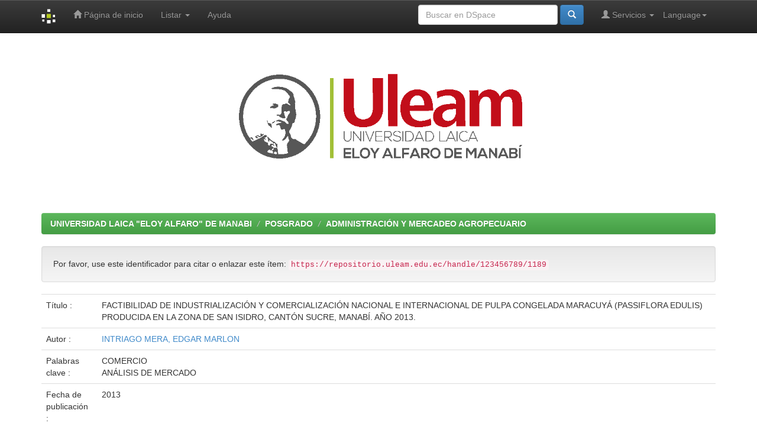

--- FILE ---
content_type: text/html;charset=UTF-8
request_url: https://repositorio.uleam.edu.ec/handle/123456789/1189?locale=es
body_size: 23291
content:


















<!DOCTYPE html>
<html>
    <head>
        <title>UNIVERSIDAD LAICA "ELOY ALFARO" DE MANABI: FACTIBILIDAD DE INDUSTRIALIZACIÓN Y COMERCIALIZACIÓN NACIONAL E INTERNACIONAL DE PULPA CONGELADA MARACUYÁ (PASSIFLORA EDULIS) PRODUCIDA EN LA ZONA DE SAN ISIDRO, CANTÓN SUCRE, MANABÍ. AÑO 2013.</title>
        <meta http-equiv="Content-Type" content="text/html; charset=UTF-8" />
        <meta name="Generator" content="DSpace 6.3-SNAPSHOT" />
        <meta name="viewport" content="width=device-width, initial-scale=1.0">
        <link rel="shortcut icon" href="/favicon.ico" type="image/x-icon"/>
        <link rel="stylesheet" href="/static/css/jquery-ui-1.10.3.custom/redmond/jquery-ui-1.10.3.custom.css" type="text/css" />
        <link rel="stylesheet" href="/static/css/bootstrap/bootstrap.min.css" type="text/css" />
        <link rel="stylesheet" href="/static/css/bootstrap/bootstrap-theme.min.css" type="text/css" />
        <link rel="stylesheet" href="/static/css/bootstrap/dspace-theme.css" type="text/css" />
        
        <link rel="search" type="application/opensearchdescription+xml" href="/open-search/description.xml" title="DSpace"/>
        
        
<link rel="schema.DCTERMS" href="http://purl.org/dc/terms/" />
<link rel="schema.DC" href="http://purl.org/dc/elements/1.1/" />
<meta name="DC.creator" content="INTRIAGO MERA, EDGAR MARLON" />
<meta name="DCTERMS.dateAccepted" content="2019-01-21T21:15:29Z" scheme="DCTERMS.W3CDTF" />
<meta name="DCTERMS.available" content="2019-01-21T21:15:29Z" scheme="DCTERMS.W3CDTF" />
<meta name="DCTERMS.issued" content="2013" scheme="DCTERMS.W3CDTF" />
<meta name="DCTERMS.bibliographicCitation" content="INTRIAGO MERA, EDGAR M. (2013). FACTIBILIDAD DE INDUSTRIALIZACIÓN Y COMERCIALIZACIÓN NACIONAL E INTERNACIONAL DE PULPA CONGELADA MARACUYÁ (PASSIFLORA EDULIS) PRODUCIDA EN LA ZONA DE SAN ISIDRO, CANTÓN SUCRE, MANABÍ. AÑO 2013. (TESIS DE MAESTRÍA). UNIVERSIDAD LAICA ELOY ALFARO DE MANABÍ, MANTA." xml:lang="es" />
<meta name="DC.identifier" content="http://repositorio.uleam.edu.ec/handle/123456789/1189" scheme="DCTERMS.URI" />
<meta name="DC.description" content="LA MARACUYÁ (PASSIFLORA EDULIS) SE CONSIDERA ORIGINARIA DE LA REGIÓN AMAZÓNICA, AUNQUE CRECE DE FORMA SILVESTRE EN UN ÁREA QUE ABARCA DESDE EL SUR DE COLOMBIA HASTA EL NORTE DE LA REPÚBLICA ARGENTINA Y URUGUAY; EN PARAGUAY ES CONSIDERADA COMO FLOR NACIONAL; LAS DISTINTAS VARIEDADES ESTÁN ADAPTADAS A REGÍMENES MÁS O MENOS TROPICALES." xml:lang="es" />
<meta name="DCTERMS.abstract" content="EL PRESENTE ESTUDIO DE FACTIBILIDAD ECONÓMICA SE REALIZÓ CON LA FINALIDAD DE IMPLEMENTAR UNA PLANTA PROCESADORA DE PULPA DE MARACUYÁ (PASSIFLORA EDULIS) EN LA ZONA AGROPRODUCTIVA DE SAN ISIDRO, CANTÓN SUCRE, PROVINCIA DE MANABÍ, REPÚBLICA DEL ECUADOR, DURANTE EL AÑO 2013. ENTRE LOS PRINCIPALES OBJETIVOS SE MENCIONA: ANALIZAR LA EFICIENCIA DE LA PRODUCCIÓN AGRONÓMICA Y COSTOS..." xml:lang="es" />
<meta name="DC.language" content="es" xml:lang="es" scheme="DCTERMS.RFC1766" />
<meta name="DC.relation" content="ULEAM-POSG-ADMA;0016" />
<meta name="DC.subject" content="COMERCIO" xml:lang="es" />
<meta name="DC.subject" content="ANÁLISIS DE MERCADO" xml:lang="es" />
<meta name="DC.title" content="FACTIBILIDAD DE INDUSTRIALIZACIÓN Y COMERCIALIZACIÓN NACIONAL E INTERNACIONAL DE PULPA CONGELADA MARACUYÁ (PASSIFLORA EDULIS) PRODUCIDA EN LA ZONA DE SAN ISIDRO, CANTÓN SUCRE, MANABÍ. AÑO 2013." xml:lang="es" />
<meta name="DC.type" content="Thesis" xml:lang="es" />

<meta name="citation_keywords" content="COMERCIO; ANÁLISIS DE MERCADO; Thesis" />
<meta name="citation_title" content="FACTIBILIDAD DE INDUSTRIALIZACIÓN Y COMERCIALIZACIÓN NACIONAL E INTERNACIONAL DE PULPA CONGELADA MARACUYÁ (PASSIFLORA EDULIS) PRODUCIDA EN LA ZONA DE SAN ISIDRO, CANTÓN SUCRE, MANABÍ. AÑO 2013." />
<meta name="citation_dissertation_name" content="FACTIBILIDAD DE INDUSTRIALIZACIÓN Y COMERCIALIZACIÓN NACIONAL E INTERNACIONAL DE PULPA CONGELADA MARACUYÁ (PASSIFLORA EDULIS) PRODUCIDA EN LA ZONA DE SAN ISIDRO, CANTÓN SUCRE, MANABÍ. AÑO 2013." />
<meta name="citation_language" content="es" />
<meta name="citation_author" content="INTRIAGO MERA, EDGAR MARLON" />
<meta name="citation_pdf_url" content="https://repositorio.uleam.edu.ec/bitstream/123456789/1189/1/ULEAM-POSG-ADMA-0016.pdf" />
<meta name="citation_date" content="2013" />
<meta name="citation_abstract_html_url" content="https://repositorio.uleam.edu.ec/handle/123456789/1189" />

        

        <script type='text/javascript' src="/static/js/jquery/jquery-1.10.2.min.js"></script>
        <script type='text/javascript' src='/static/js/jquery/jquery-ui-1.10.3.custom.min.js'></script>
        <script type='text/javascript' src='/static/js/bootstrap/bootstrap.min.js'></script>
        <script type='text/javascript' src='/static/js/holder.js'></script>
        <script type="text/javascript" src="/utils.js"></script>
        <script type="text/javascript" src="/static/js/choice-support.js"></script>
        


    
    


        


        <!-- HTML5 shim and Respond.js IE8 support of HTML5 elements and media queries -->
        <!--[if lt IE 9]>
          <script src="/static/js/html5shiv.js"></script>
          <script src="/static/js/respond.min.js"></script>
        <![endif]-->
    </head>

    
    
    <body class="undernavigation">
        <a class="sr-only" href="#content">Skip navigation</a>
        <header class="navbar navbar-inverse navbar-fixed-top">    
            
            <div class="container">
                

























       <div class="navbar-header">
         <button type="button" class="navbar-toggle" data-toggle="collapse" data-target=".navbar-collapse">
           <span class="icon-bar"></span>
           <span class="icon-bar"></span>
           <span class="icon-bar"></span>
         </button>
         <a class="navbar-brand" href="/"><img height="25" src="/image/dspace-logo-only.png" alt="DSpace logo" /></a>
       </div>
       <nav class="collapse navbar-collapse bs-navbar-collapse" role="navigation">
         <ul class="nav navbar-nav">
           <li class=""><a href="/"><span class="glyphicon glyphicon-home"></span> Página de inicio </a></li>
                
           <li class="dropdown">
             <a href="#" class="dropdown-toggle" data-toggle="dropdown">Listar  <b class="caret"></b></a>
             <ul class="dropdown-menu">
               <li><a href="/community-list">Comunidades </a></li>
				<li class="divider"></li>
        <li class="dropdown-header">Buscar elementos por:</li>
				
				
				
				      			<li><a href="/browse?type=dateissued">Fecha Publicación</a></li>
					
				      			<li><a href="/browse?type=author">Autor</a></li>
					
				      			<li><a href="/browse?type=title">Título</a></li>
					
				      			<li><a href="/browse?type=subject">Materia</a></li>
					
				    
				

            </ul>
          </li>
          <li class=""><script type="text/javascript">
<!-- Javascript starts here
document.write('<a href="#" onClick="var popupwin = window.open(\'/help/index.html\',\'dspacepopup\',\'height=600,width=550,resizable,scrollbars\');popupwin.focus();return false;">Ayuda <\/a>');
// -->
</script><noscript><a href="/help/index.html" target="dspacepopup">Ayuda </a></noscript></li>
       </ul>

 
    <div class="nav navbar-nav navbar-right">
	 <ul class="nav navbar-nav navbar-right">
      <li class="dropdown">
       <a href="#" class="dropdown-toggle" data-toggle="dropdown">Language<b class="caret"></b></a>
        <ul class="dropdown-menu">
 
      <li>
        <a onclick="javascript:document.repost.locale.value='es';
                  document.repost.submit();" href="http://repositorio.uleam.edu.ec/handle/123456789/1189?locale=es">
         español
       </a>
      </li>
 
      <li>
        <a onclick="javascript:document.repost.locale.value='en';
                  document.repost.submit();" href="http://repositorio.uleam.edu.ec/handle/123456789/1189?locale=en">
         English
       </a>
      </li>
 
     </ul>
    </li>
    </ul>
  </div>
 
 
       <div class="nav navbar-nav navbar-right">
		<ul class="nav navbar-nav navbar-right">
         <li class="dropdown">
         
             <a href="#" class="dropdown-toggle" data-toggle="dropdown"><span class="glyphicon glyphicon-user"></span> Servicios  <b class="caret"></b></a>
	             
             <ul class="dropdown-menu">
               <li><a href="/mydspace">Mi DSpace </a></li>
               <li><a href="/subscribe">Alertas </a></li>
               <li><a href="/profile">Editar perfil </a></li>

		
             </ul>
           </li>
          </ul>
          
	
	<form method="get" action="/simple-search" class="navbar-form navbar-right">
	    <div class="form-group">
          <input type="text" class="form-control" placeholder="Buscar en&nbsp;DSpace " name="query" id="tequery" size="25"/>
        </div>
        <button type="submit" class="btn btn-primary"><span class="glyphicon glyphicon-search"></span></button>

	</form></div>
    </nav>

            </div>
            
        </header>

        <main id="content" role="main">
            <div class="container banner">
                <div class="row">
                    <!-- <div class="col-md-9 brand">
                         <h1>DSpace <small>JSPUI</small></h1>
                         <h4>DSpace almacena y facilita el acceso abierto a todo tipo de contenido digital incluyendo texto, imágenes, vídeos y colecciones de datos.</h4> <a href="http://www.dspace.org" class="btn btn-primary">Leer más</a> 
                     </div>-->
                    <div class="col-md-9">
                        <img class="pull-right" src="/image/logo.gif" alt="DSpace logo" width="60%" height="60%">        </div>
                </div>
            </div>
            <br/>
            
            
            <div class="container">
                



  

<ol class="breadcrumb btn-success">

  <li><a href="/">UNIVERSIDAD LAICA "ELOY ALFARO" DE MANABI</a></li>

  <li><a href="/handle/123456789/1144">POSGRADO</a></li>

  <li><a href="/handle/123456789/1166">ADMINISTRACIÓN Y MERCADEO AGROPECUARIO</a></li>

</ol>

            </div>                
            


            
            <div class="container">
                	






































		
		
		
		

                
                <div class="well">Por favor, use este identificador para citar o enlazar este ítem: 
                <code>https://repositorio.uleam.edu.ec/handle/123456789/1189</code></div>



    
    <table class="table itemDisplayTable">
<tr><td class="metadataFieldLabel dc_title">Título :&nbsp;</td><td class="metadataFieldValue dc_title">FACTIBILIDAD&#x20;DE&#x20;INDUSTRIALIZACIÓN&#x20;Y&#x20;COMERCIALIZACIÓN&#x20;NACIONAL&#x20;E&#x20;INTERNACIONAL&#x20;DE&#x20;PULPA&#x20;CONGELADA&#x20;MARACUYÁ&#x20;(PASSIFLORA&#x20;EDULIS)&#x20;PRODUCIDA&#x20;EN&#x20;LA&#x20;ZONA&#x20;DE&#x20;SAN&#x20;ISIDRO,&#x20;CANTÓN&#x20;SUCRE,&#x20;MANABÍ.&#x20;AÑO&#x20;2013.</td></tr>
<tr><td class="metadataFieldLabel dc_contributor">Autor :&nbsp;</td><td class="metadataFieldValue dc_contributor"><a class="author"href="/browse?type=author&amp;value=INTRIAGO+MERA%2C+EDGAR+MARLON">INTRIAGO&#x20;MERA,&#x20;EDGAR&#x20;MARLON</a></td></tr>
<tr><td class="metadataFieldLabel dc_subject">Palabras clave :&nbsp;</td><td class="metadataFieldValue dc_subject">COMERCIO<br />ANÁLISIS&#x20;DE&#x20;MERCADO</td></tr>
<tr><td class="metadataFieldLabel dc_date_issued">Fecha de publicación :&nbsp;</td><td class="metadataFieldValue dc_date_issued">2013</td></tr>
<tr><td class="metadataFieldLabel dc_identifier_citation">Citación :&nbsp;</td><td class="metadataFieldValue dc_identifier_citation">INTRIAGO&#x20;MERA,&#x20;EDGAR&#x20;M.&#x20;(2013).&#x20;FACTIBILIDAD&#x20;DE&#x20;INDUSTRIALIZACIÓN&#x20;Y&#x20;COMERCIALIZACIÓN&#x20;NACIONAL&#x20;E&#x20;INTERNACIONAL&#x20;DE&#x20;PULPA&#x20;CONGELADA&#x20;MARACUYÁ&#x20;(PASSIFLORA&#x20;EDULIS)&#x20;PRODUCIDA&#x20;EN&#x20;LA&#x20;ZONA&#x20;DE&#x20;SAN&#x20;ISIDRO,&#x20;CANTÓN&#x20;SUCRE,&#x20;MANABÍ.&#x20;AÑO&#x20;2013.&#x20;(TESIS&#x20;DE&#x20;MAESTRÍA).&#x20;UNIVERSIDAD&#x20;LAICA&#x20;ELOY&#x20;ALFARO&#x20;DE&#x20;MANABÍ,&#x20;MANTA.</td></tr>
<tr><td class="metadataFieldLabel dc_relation_ispartofseries">Citación :&nbsp;</td><td class="metadataFieldValue dc_relation_ispartofseries">ULEAM-POSG-ADMA;0016</td></tr>
<tr><td class="metadataFieldLabel dc_description_abstract">Resumen :&nbsp;</td><td class="metadataFieldValue dc_description_abstract">EL&#x20;PRESENTE&#x20;ESTUDIO&#x20;DE&#x20;FACTIBILIDAD&#x20;ECONÓMICA&#x20;SE&#x20;REALIZÓ&#x20;CON&#x20;LA&#x20;FINALIDAD&#x20;DE&#x20;IMPLEMENTAR&#x20;UNA&#x20;PLANTA&#x20;PROCESADORA&#x20;DE&#x20;PULPA&#x20;DE&#x20;MARACUYÁ&#x20;(PASSIFLORA&#x20;EDULIS)&#x20;EN&#x20;LA&#x20;ZONA&#x20;AGROPRODUCTIVA&#x20;DE&#x20;SAN&#x20;ISIDRO,&#x20;CANTÓN&#x20;SUCRE,&#x20;PROVINCIA&#x20;DE&#x20;MANABÍ,&#x20;REPÚBLICA&#x20;DEL&#x20;ECUADOR,&#x20;DURANTE&#x20;EL&#x20;AÑO&#x20;2013.&#x20;ENTRE&#x20;LOS&#x20;PRINCIPALES&#x20;OBJETIVOS&#x20;SE&#x20;MENCIONA:&#x20;ANALIZAR&#x20;LA&#x20;EFICIENCIA&#x20;DE&#x20;LA&#x20;PRODUCCIÓN&#x20;AGRONÓMICA&#x20;Y&#x20;COSTOS...</td></tr>
<tr><td class="metadataFieldLabel dc_description">Descripción :&nbsp;</td><td class="metadataFieldValue dc_description">LA&#x20;MARACUYÁ&#x20;(PASSIFLORA&#x20;EDULIS)&#x20;SE&#x20;CONSIDERA&#x20;ORIGINARIA&#x20;DE&#x20;LA&#x20;REGIÓN&#x20;AMAZÓNICA,&#x20;AUNQUE&#x20;CRECE&#x20;DE&#x20;FORMA&#x20;SILVESTRE&#x20;EN&#x20;UN&#x20;ÁREA&#x20;QUE&#x20;ABARCA&#x20;DESDE&#x20;EL&#x20;SUR&#x20;DE&#x20;COLOMBIA&#x20;HASTA&#x20;EL&#x20;NORTE&#x20;DE&#x20;LA&#x20;REPÚBLICA&#x20;ARGENTINA&#x20;Y&#x20;URUGUAY;&#x20;EN&#x20;PARAGUAY&#x20;ES&#x20;CONSIDERADA&#x20;COMO&#x20;FLOR&#x20;NACIONAL;&#x20;LAS&#x20;DISTINTAS&#x20;VARIEDADES&#x20;ESTÁN&#x20;ADAPTADAS&#x20;A&#x20;REGÍMENES&#x20;MÁS&#x20;O&#x20;MENOS&#x20;TROPICALES.</td></tr>
<tr><td class="metadataFieldLabel dc_identifier_uri">URI :&nbsp;</td><td class="metadataFieldValue dc_identifier_uri"><a href="http://repositorio.uleam.edu.ec/handle/123456789/1189">http:&#x2F;&#x2F;repositorio.uleam.edu.ec&#x2F;handle&#x2F;123456789&#x2F;1189</a></td></tr>
<tr><td class="metadataFieldLabel">Aparece en las colecciones: </td><td class="metadataFieldValue"><a href="/handle/123456789/1166">ADMINISTRACIÓN Y MERCADEO AGROPECUARIO</a><br/></td></tr>
</table><br/>
<div class="panel panel-info"><div class="panel-heading">Ficheros en este ítem: </div>
<table class="table panel-body"><tr><th id="t1" class="standard">Fichero </th>
<th id="t2" class="standard">Descripción </th>
<th id="t3" class="standard">Tamaño </th><th id="t4" class="standard">Formato </th><th>&nbsp;</th></tr>
<tr><td headers="t1" class="standard break-all"><a target="_blank" href="/bitstream/123456789/1189/1/ULEAM-POSG-ADMA-0016.pdf">ULEAM-POSG-ADMA-0016.pdf</a></td><td headers="t2" class="standard break-all">TESIS</td><td headers="t3" class="standard">1,95 MB</td><td headers="t4" class="standard">Adobe PDF</td><td class="standard" align="center"><a class="btn btn-primary" target="_blank" href="/bitstream/123456789/1189/1/ULEAM-POSG-ADMA-0016.pdf">Visualizar/Abrir </a></td></tr></table>
</div>

<div class="container row">


    <a class="btn btn-default" href="/handle/123456789/1189?mode=full">
        Mostrar el registro Dublin Core completo del ítem 
    </a>

    <a class="statisticsLink  btn btn-primary" href="/handle/123456789/1189/statistics"><span class="glyphicon glyphicon-stats"></span></a>

    

</div>
<br/>
    

<br/>
    

    <p class="submitFormHelp alert alert-info">Los ítems de DSpace están protegidos por copyright, con todos los derechos reservados, a menos que se indique lo contrario. </p>
    














</div>
</main>

<!--
<footer class="navbar navbar-inverse navbar-bottom">
    <div class="container">
        <div class="row">
            <table class="table table-responsive">
                <tbody><tr>
                        <td>
                            <a href="http://rraae.org.ec/">
                                <img src="http://repositorio.cedia.org.ec/image/logorrae.png" style="border:10" alt="Red de Repositorios de Aceso Abierto del Ecuador">
                            </a>
                        </td><td>
                            <a href="http://repositorio.cedia.org.ec">CEDIA</a> |   
                            <a href="http://repositorio.educacionsuperior.gob.ec/">Secretaría Educación Superior, Ciencia, Tecnología e Innovación</a> 	
                            <a href="http://dspace.ucuenca.edu.ec/">Universidad de Cuenca</a>
                            <a href="http://bibdigital.epn.edu.ec/">Escuela Politécnica Nacional</a>
                            <a href="https://repositorio.espe.edu.ec/">Universidad de Fuerzas Armadas ESPE</a>
                            <a href="http://dspace.espoch.edu.ec/">Repositorio Institucional de la Escuela Superior Politécnica de Chimborazo</a>
                            <a href="https://www.dspace.espol.edu.ec/">Escuela Superior Politecnica del Litoral</a>
                            <a href="http://repositorio.uide.edu.ec">Universidad Internacional del Ecuador</a>
                            <a href="http://repositorio.puce.edu.ec/">Pontificia Universidad Católica del Ecuador</a>
                            <a href="http://repositorio.pucesa.edu.ec/">Pontificia Universidad Católica del Ecuador Sede Ambato</a>
                            <a href="http://repositorio.sangregorio.edu.ec/">Repositorio de la Universidad San Gregorio de Portoviejo</a>
                            <a href="http://repositorio.tecsu.edu.ec:8080/jspui/">Tecnológico Sudamericano – Guayaquil</a>
                            <a href="http://dspace.uazuay.edu.ec/">Universidad de Azuay</a>
                            <a href="http://dspace.ucacue.edu.ec/">Universidad Católica de Cuenca</a>
                            <a href="http://www.dspace.uce.edu.ec/">Universidad Central del Ecuador</a>
                            <a href="http://repositorio.ucsg.edu.ec/">Universidad Católica de Santiago de Guayaquil</a>
                            <a href="http://ds0pace.udla.edu.ec/">Universidad De Las Américas</a>
                            <a href="http://www.dspace.ueb.edu.ec">Universidad Estatal de Babahoyo</a>
                            <a href="http://dspace.unach.edu.ec/">Universidad Nacional de Chimborazo</a>
                            <a href="http://repositorio.unae.edu.ec/">Universidad Nacional de Educación</a>
                            <a href="http://repositorio.unemi.edu.ec/">Universidad Estatal de Milagro</a>
                            <a href="http://dspace.uniandes.edu.ec/">Universidad Regional Autónoma de Los Andes</a>
                            <a href="http://repositorio.upec.edu.ec/">Universidad Politécnica Estatal del Carchi</a>
                            <a href="https://dspace.ups.edu.ec/">Universidad Politécnica Salesiana</a>
                            <a href="http://repositorio.usfq.edu.ec/">Universidad San Francisco de Quito</a>
                            <a href="http://repo.uta.edu.ec/"> Universidad Técnica de Ambato</a>
                            <a href="http://dspace.utb.edu.ec/">Universidad Técnica de Babahoyo</a>
                            <a href="http://repositorio.ute.edu.ec/">Universidad Tecnológica Equinoccial</a>
                            <a href="http://repositorio.uti.edu.ec/">Universidad Indoamerica</a>
                            <a href="http://repositorio.utmachala.edu.ec/">Universidad Técnica de Machala</a>
                            <a href="http://repositorio.utn.edu.ec/">Universidad Técnica del Norte</a>
                            <a href="http://dspace.utpl.edu.ec/">Universidad Técnica Particular de Loja</a>
                            <a href="http://repositorio.itb.edu.ec/">Instituto Superior Tecnologico Bolivariano</a>
                            <a href="http://www.dspace.cordillera.edu.ec/">Instituto Tecnológico Cordillera</a>

                        </td>


                    </tr>
                </tbody></table>
        </div>
    </div>

    <div id="designedby" class="container text-muted">
        Theme by <a href="http://www.cineca.it"><img src="/image/logo-cineca-small.png" alt="Logo CINECA"></a>
        <div id="footer_feedback" class="pull-right">                                    
            <p class="text-muted"><a target="_blank" href="http://www.dspace.org/">DSpace Software</a> Copyright&nbsp;©&nbsp;2002-2013&nbsp; <a target="_blank" href="http://www.duraspace.org/">Duraspace</a>&nbsp;-
                <a target="_blank" href="/feedback">Feedback</a>
                <a href="/htmlmap"></a></p>
        </div>
    </div>
</footer>
-->

<footer class="navbar navbar-inverse navbar-bottom">
    <!--inicio del pie -->
    <div class="container">
        <div class="row">
            <table class="table table-responsive">
                <tbody><tr align="center">
                        <td align="right">
                            <a href="http://rraae.org.ec/">
                                <img src="http://repositorio.cedia.org.ec/image/logorrae.png" style="border:10;width:45%;height:60%;" alt="Red de Repositorios de Aceso Abierto del Ecuador">
                            </a>
                        </td><td align="left">

                            <p class="text-muted">Repositorio integrado a la Red de Repositorios de Acceso Abierto del Ecuador - RRAAE
                            </p>
                        </td>


                    </tr>
                </tbody></table>
        </div>
    </div>

    <!--fin del pie-->
    <div id="designedby" class="container text-muted">
        Theme by <a href="http://www.cineca.it"><img src="/image/logo-cineca-small.png" alt="Logo CINECA"></a>
        <div id="footer_feedback" class="pull-right">                                    
            <p class="text-muted"><a target="_blank" href="http://www.dspace.org/">DSpace Software</a> Copyright&nbsp;©&nbsp;2002-2013&nbsp; <a target="_blank" href="http://www.duraspace.org/">Duraspace</a>&nbsp;-
                <a target="_blank" href="/feedback">Feedback</a>
                <a href="/htmlmap"></a></p>
        </div>
    </div>
</footer>
<!--
<footer class="navbar navbar-inverse navbar-bottom">
    <div id="designedby" class="container text-muted">
Theme by <a href="http://www.cineca.it"><img
        src="/image/logo-cineca-small.png"
        alt="Logo CINECA" /></a>
<div id="footer_feedback" class="pull-right">                                    
    <p class="text-muted"><a target="_blank" href="http://www.dspace.org/">DSpace Software</a> Copyright&nbsp;&copy;&nbsp;2002-2008&nbsp;<a target="_blank" href="http://web.mit.edu/">MIT</a>&nbsp;and&nbsp;<a target="_blank" href="http://www.hp.com/">Hewlett-Packard</a>&nbsp;-
        <a target="_blank" href="/feedback">Comentarios </a>
        <a href="/htmlmap"></a></p>
</div>
</div>
</footer>
-->
</body>
</html>
